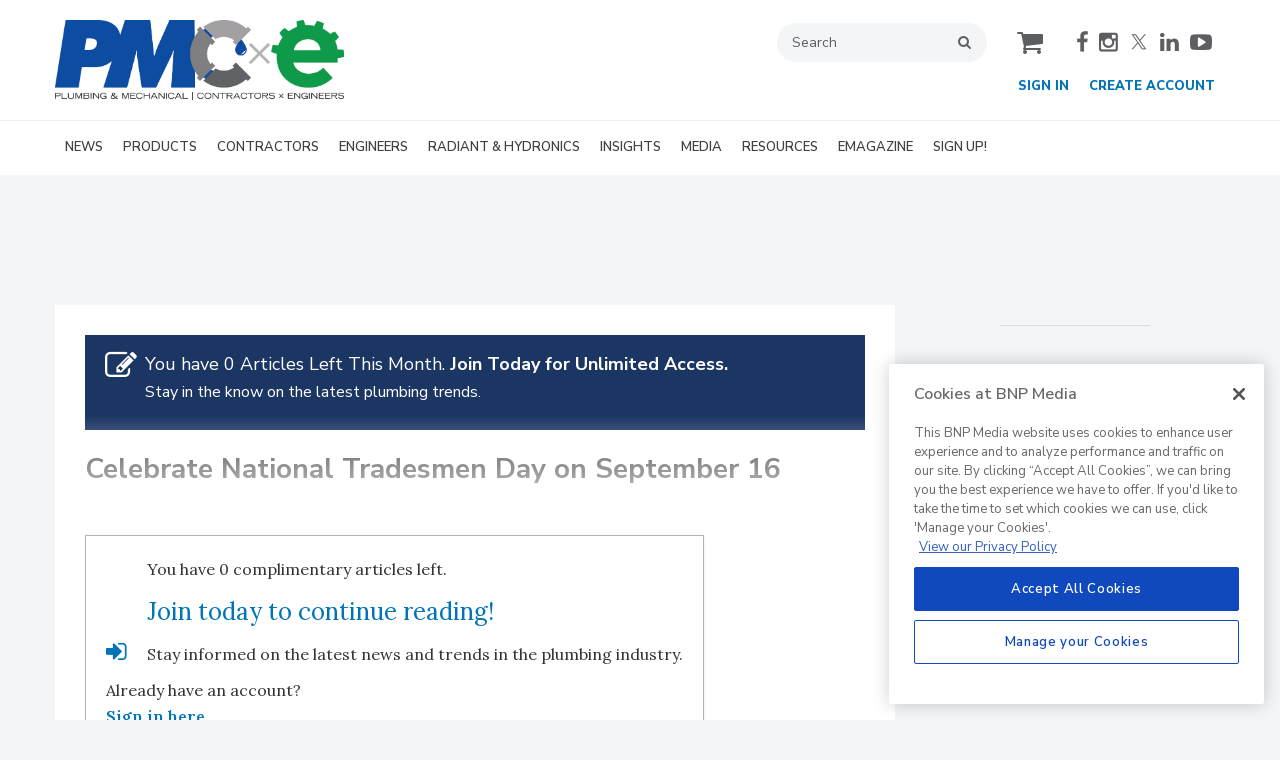

--- FILE ---
content_type: text/css
request_url: https://www.pmmag.com/stylesheets/config-sitelogo.css?v=1762285106
body_size: -463
content:
:root{--logo-max-height: 100%;--logo-max-width: 100%}.site-logo img{max-height:var(--logo-max-height);max-width:var(--logo-max-width)}

/*# sourceMappingURL=config-sitelogo.css.map */